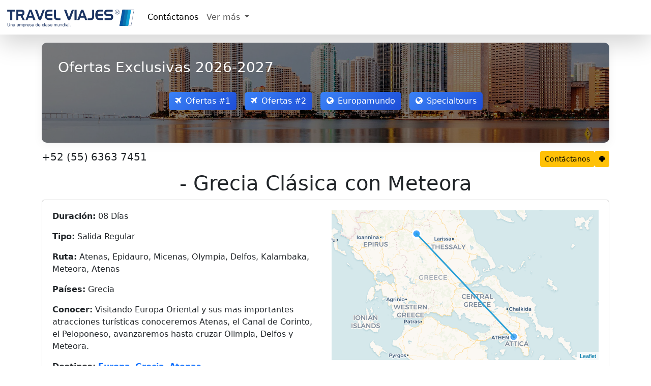

--- FILE ---
content_type: text/html; charset=UTF-8
request_url: https://travelviajespr.com/viaje-grecia-clasica-con-meteora-16
body_size: 10769
content:
<!DOCTYPE html>
<html lang="es-PR">
<head>
<meta charset="utf-8">
<title>Tour  - Grecia Clásica con Meteora - Travel Viajes Puerto Rico</title>
<meta name="description" content="Viajes a Grecia desde Puerto Rico San Juan Visitando Europa Oriental y sus mas importantes atracciones turísticas conoceremos Atenas, el Canal de Corinto, el Peloponeso, avanzaremos hasta cruzar Olimpia, Delfos y Meteora.">
<meta name="keywords" content="">
<meta name="viewport" content="width=device-width,initial-scale=1">
<meta http-equiv="content-language" content="es">
<link rel="icon" href="https://travelviajespr.com/favicon.ico">
<link href="https://cdn.jsdelivr.net/npm/bootstrap@5.3.3/dist/css/bootstrap.min.css" rel="stylesheet">
<link rel="stylesheet" href="https://cdnjs.cloudflare.com/ajax/libs/font-awesome/4.7.0/css/font-awesome.min.css">
<script src="https://code.jquery.com/jquery-3.6.0.min.js"></script>
<script src="https://cdn.jsdelivr.net/npm/bootstrap@5.3.3/dist/js/bootstrap.bundle.min.js"></script>
<link rel="stylesheet" href="https://travelviajespr.com/css/v4.css">
<style>input{font-family:'FontAwesome'}</style>
<script src="https://travelviajespr.com/js/v4.js"></script>
<script type="application/ld+json">{"@context":"https://schema.org/","@type":"CreativeWorkSeries","name":"Tour  - Grecia Clásica con Meteora - Travel Viajes Puerto Rico","image":"https://travelviajespr.com/travel-viajes.jpg","description":"Viajes a Grecia desde Puerto Rico San Juan Visitando Europa Oriental y sus mas importantes atracciones turísticas conoceremos Atenas, el Canal de Corinto, el Peloponeso, avanzaremos hasta cruzar Olimpia, Delfos y Meteora.","aggregateRating":{"@type":"AggregateRating","ratingValue":"5","bestRating":"5","reviewCount":"324"}}</script>
<!-- Global site tag (gtag.js) - Google Analytics -->
<script async src="https://www.googletagmanager.com/gtag/js?id=UA-111825271-1"></script>
<script>window.dataLayer = window.dataLayer || []; function gtag(){dataLayer.push(arguments);} gtag('js', new Date()); gtag('config', 'UA-111825271-1');</script>
</head>
<body>

<nav class="navbar navbar-expand-lg navbar-light bg-white box-shadow shadow-lg mb-2">
    <div class="container-fluid">
        <a class="navbar-brand" href="https://travelviajespr.com/" title="Travel Viajes Puerto Rico">
            <img src="https://travelviajespr.com/travelviajes.png" alt="Travel Viajes" height="42px">
        </a>
        <button class="navbar-toggler" type="button" data-bs-toggle="collapse" data-bs-target="#navbarNavDropdown" aria-controls="navbarNavDropdown" aria-expanded="false" aria-label="Toggle navigation">
            <span class="navbar-toggler-icon"></span>
        </button>
        <div class="collapse navbar-collapse" id="navbarNavDropdown">
            <ul class="navbar-nav">
                <li class="nav-item">
                    <a class="nav-link active" href="#" data-bs-toggle="modal" data-bs-target="#contact_modal">
                        Contáctanos
                    </a>
                </li>
                <li class="nav-item dropdown">
                    <a class="nav-link dropdown-toggle" href="#" id="navbarDropdownMenuLink" role="button" data-bs-toggle="dropdown" aria-expanded="false">
                        Ver más
                    </a>
                    <ul class="dropdown-menu" aria-labelledby="navbarDropdownMenuLink">
                        <li><a class="dropdown-item" href="https://travelviajespr.com/blog/">Artículos del Blog</a></li>
                        <li><a class="dropdown-item" href="https://travelviajespr.com/viajes-a-europa">Viajes a Europa 2026</a></li>
                    </ul>
                </li>
            </ul>
        </div>
    </div>
</nav>

<main class="container mb-2">
<style>
.offer-btn{margin:.5rem;min-width:120px;transition:.3s}.btn-primary.offer-btn{background:linear-gradient(135deg,#3b82f6,#1d4ed8);border:0}.btn-secondary.offer-btn{background:linear-gradient(135deg,#f59e0b,#d97706);border:0}.offer-btn:hover{transform:translateY(-2px);box-shadow:0 4px 8px rgba(0,0,0,.1)}.modal-fullscreen-custom{background:#f8f9fa}.modal-fullscreen-body{position:relative;height:100vh}.custom-close{position:absolute;top:15px;right:15px;z-index:100;background:#f00;color:#fff;border:0;width:22px;height:22px;border-radius:50%;font-size:16px;font-weight:700;line-height:.5;cursor:pointer;opacity:.8;transition:opacity .3s}.custom-close:hover{opacity:1}#travelIframe{width:100%;height:100%;border:0;display:none}.loader-container{position:absolute;top:0;left:0;width:100%;height:100%;display:flex;flex-direction:column;justify-content:center;align-items:center;background:rgba(255,255,255,.95);z-index:10;padding:20px}.progress{width:80%;height:25px;margin-bottom:15px;border-radius:20px;overflow:hidden;box-shadow:0 2px 5px rgba(0,0,0,0.2)}.progress-bar{transition:width .3s;background:linear-gradient(90deg,#3b82f6,#1d4ed8)}.progress-text{font-size:16px;font-weight:600;color:#1e40af;margin-bottom:10px}.loading-label{font-size:18px;color:#1e40af;margin-bottom:20px;text-align:center}.offer-card-body{padding:2rem;margin:1rem 0;border-radius:10px;box-shadow:0 4px 20px rgba(0,0,0,.05);background:url('https://media.staticontent.com/media/pictures/7c0133b0-4c0a-4e2c-bace-dddfb7f00d4b') center/cover;position:relative;color:#fff}.offer-card-body::before{content:"";position:absolute;top:0;left:0;width:100%;height:100%;background:rgba(0,0,0,.5);border-radius:10px}@media (max-width:768px){.offer-card-body{padding:1rem}.offer-btn{width:100%;margin:.5rem 0}.progress{width:95%}}.offer-card-body>*{position:relative}
</style>

<div class="offer-card-body">
    <h3 class="mb-4">Ofertas Exclusivas 2026-2027</h3>
    <div class="d-flex flex-wrap justify-content-center mb-4">
        <button class="btn btn-primary offer-btn" data-url="https://q.megatravel.com.mx/tools/ofertas-viaje.php"><i class="fa fa-plane me-2"></i>Ofertas #1</button>
        <button class="btn btn-primary offer-btn" data-url="https://nefertaritravel.com.mx/sg/?iframe=yes"><i class="fa fa-plane me-2"></i>Ofertas #2</button>
        <a class="btn btn-primary offer-btn" href="https://europamundo.tviajes.com" target="_blank" rel="noopener"><i class="fa fa-globe me-2"></i>Europamundo</a>
        <a class="btn btn-primary offer-btn" href="https://specialtours.tviajes.com" target="_blank" rel="noopener"><i class="fa fa-globe me-2"></i>Specialtours</a>
    </div>
</div>

<div class="d-flex gap-1">
    <a class="navbar-brand me-auto" href="tel:+52 (55) 6363 7451"><h5>+52 (55) 6363 7451</h5></a>
    <button class="btn btn-warning btn-sm" data-bs-toggle="modal" data-bs-target="#get_quote_modal">Contáctanos</button>
    <a class="btn btn-sm btn-warning" href="https://travelviajespr.com/chatbot/" target="_blank"><i class="fa fa-android"></i></a>
</div>

<div class="modal fade" id="travelModal" tabindex="-1" aria-hidden="true">
    <div class="modal-dialog modal-fullscreen">
        <div class="modal-content modal-fullscreen-custom">
            <div class="modal-fullscreen-body p-0">
                <button type="button" class="custom-close" data-bs-dismiss="modal">×</button>
                <div class="loader-container" id="loaderContainer">
                    <div class="loading-label">Cargando ofertas...</div>
                    <div class="progress"><div id="progressBar" class="progress-bar" role="progressbar" style="width:0%"></div></div>
                    <div class="progress-text"><span id="progressPercentage">0%</span> completado</div>
                </div>
                <iframe id="travelIframe" src="" allowfullscreen></iframe>
            </div>
        </div>
    </div>
</div>

<script>
$(function(){
    const $iframe=$("#travelIframe"),$loader=$("#loaderContainer"),$bar=$("#progressBar"),$pct=$("#progressPercentage"),modal=new bootstrap.Modal("#travelModal");
    let progressInterval;
    function simulateProgress(){
        let p=0;
        $bar.css("width","0%");$pct.text("0%");
        return setInterval(()=>{
            p+=Math.random()*10;
            if(p>=100)p=100;
            $bar.css("width",p+"%");$pct.text(Math.round(p)+"%");
            if(p===100)clearInterval(progressInterval);
        },300);
    }
    function resetModal(){ $iframe.attr("src","").hide(); clearInterval(progressInterval);}
    $(".offer-btn[data-url]").on("click",function(){
        const url=$(this).data("url");
        resetModal();
        $loader.removeClass("d-none");
        progressInterval=simulateProgress();
        $iframe.attr("src",url).on("load error",function(e){
            clearInterval(progressInterval);
            if(e.type==="load"){ $bar.css("width","100%");$pct.text("100%");setTimeout(()=>{$loader.addClass("d-none");$iframe.show();},300);}
            else{ $loader.addClass("d-none"); window.open(url,"_blank"); modal.hide();}
        });
        modal.show();
    });
    $("#travelModal").on("hidden.bs.modal",resetModal);
});
</script>
</main>
<div id="search" class="container">

<div id="accordion">
    <h1 class="text-center"> - Grecia Clásica con Meteora</h1>
    <div class="card mb-2">
        <div class="card-body">
            <div class="row">
                <div class="col-md-6">
                    <p><strong>Duración:</strong> 08 Días</p>
                    <p><strong>Tipo:</strong> Salida Regular</p>
                    <p><strong>Ruta:</strong> Atenas, Epidauro, Micenas, Olympia, Delfos, Kalambaka, Meteora, Atenas</p>
                    <p><strong>Países:</strong> Grecia</p>
                    <p><strong>Conocer:</strong> Visitando Europa Oriental y sus mas importantes atracciones turísticas conoceremos Atenas, el Canal de Corinto, el Peloponeso, avanzaremos hasta cruzar Olimpia, Delfos y Meteora.</p>
                    <p><strong>Destinos:</strong>                         <a href="https://travelviajespr.com/viajes-a-europa"><strong>Europa</strong></a>&nbsp;
                                            <a href="https://travelviajespr.com/viajes-a-grecia"><strong>Grecia</strong></a>&nbsp;
                                            <a href="https://travelviajespr.com/viajes-a-atenas"><strong>Atenas</strong></a>&nbsp;
                    </p>
                    <p><strong>Fechas:</strong>
                        <select id="fs" class="form-select" onchange="location='?d='+this.value">
                            <option selected>18-01-2026</option>
                            <script>document.write(["18-01-2026","19-01-2026","20-01-2026","21-01-2026","22-01-2026","23-01-2026","25-01-2026","26-01-2026","27-01-2026","28-01-2026","29-01-2026","30-01-2026","01-02-2026","02-02-2026","03-02-2026","04-02-2026","05-02-2026","06-02-2026","08-02-2026","09-02-2026","10-02-2026","11-02-2026","12-02-2026","13-02-2026","15-02-2026","16-02-2026","17-02-2026","18-02-2026","19-02-2026","20-02-2026","22-02-2026","23-02-2026","24-02-2026","25-02-2026","26-02-2026","27-02-2026","01-03-2026","02-03-2026","03-03-2026","04-03-2026","05-03-2026","06-03-2026","08-03-2026","09-03-2026","10-03-2026","11-03-2026","12-03-2026","13-03-2026","15-03-2026","16-03-2026","17-03-2026","18-03-2026","19-03-2026","20-03-2026","22-03-2026","23-03-2026","24-03-2026","25-03-2026","26-03-2026","27-03-2026","29-03-2026","30-03-2026","31-03-2026","01-04-2026","02-04-2026","03-04-2026","05-04-2026","06-04-2026","07-04-2026","08-04-2026","09-04-2026","10-04-2026","12-04-2026","13-04-2026","14-04-2026","15-04-2026","16-04-2026","17-04-2026","19-04-2026","20-04-2026","21-04-2026","22-04-2026","23-04-2026","24-04-2026","26-04-2026","27-04-2026","28-04-2026","29-04-2026","30-04-2026","01-05-2026","03-05-2026","04-05-2026","05-05-2026","06-05-2026","07-05-2026","08-05-2026","10-05-2026","11-05-2026","12-05-2026","13-05-2026","14-05-2026","15-05-2026","17-05-2026","18-05-2026","19-05-2026","20-05-2026","21-05-2026","22-05-2026","24-05-2026","25-05-2026","26-05-2026","27-05-2026","28-05-2026","29-05-2026","31-05-2026","01-06-2026","02-06-2026","03-06-2026","04-06-2026","05-06-2026","07-06-2026","08-06-2026","09-06-2026","10-06-2026","11-06-2026","12-06-2026","14-06-2026","15-06-2026","16-06-2026","17-06-2026","18-06-2026","19-06-2026","21-06-2026","22-06-2026","23-06-2026","24-06-2026","25-06-2026","26-06-2026","28-06-2026","29-06-2026","30-06-2026","01-07-2026","02-07-2026","03-07-2026","05-07-2026","06-07-2026","07-07-2026","08-07-2026","09-07-2026","10-07-2026","12-07-2026","13-07-2026","14-07-2026","15-07-2026","16-07-2026","17-07-2026","19-07-2026","20-07-2026","21-07-2026","22-07-2026","23-07-2026","24-07-2026","26-07-2026","27-07-2026","28-07-2026","29-07-2026","30-07-2026","31-07-2026","02-08-2026","03-08-2026","04-08-2026","05-08-2026","06-08-2026","07-08-2026","09-08-2026","10-08-2026","11-08-2026","12-08-2026","13-08-2026","14-08-2026","16-08-2026","17-08-2026","18-08-2026","19-08-2026","20-08-2026","21-08-2026","23-08-2026","24-08-2026","25-08-2026","26-08-2026","27-08-2026","28-08-2026","30-08-2026","31-08-2026","01-09-2026","02-09-2026","03-09-2026","04-09-2026","06-09-2026","07-09-2026","08-09-2026","09-09-2026","10-09-2026","11-09-2026","13-09-2026","14-09-2026","15-09-2026","16-09-2026","17-09-2026","18-09-2026","20-09-2026","21-09-2026","22-09-2026","23-09-2026","24-09-2026","25-09-2026","27-09-2026","28-09-2026","29-09-2026","30-09-2026","01-10-2026","02-10-2026","04-10-2026","05-10-2026","06-10-2026","07-10-2026","08-10-2026","09-10-2026","11-10-2026","12-10-2026","13-10-2026","14-10-2026","15-10-2026","16-10-2026","18-10-2026","19-10-2026","20-10-2026","21-10-2026","22-10-2026","23-10-2026","25-10-2026","26-10-2026","27-10-2026","28-10-2026","29-10-2026","30-10-2026","01-11-2026","02-11-2026","03-11-2026","04-11-2026","05-11-2026","06-11-2026","08-11-2026","09-11-2026","10-11-2026","11-11-2026","12-11-2026","13-11-2026","15-11-2026","16-11-2026","17-11-2026","18-11-2026","19-11-2026","20-11-2026","22-11-2026","23-11-2026","24-11-2026","25-11-2026","26-11-2026","27-11-2026","29-11-2026","30-11-2026","01-12-2026","02-12-2026","03-12-2026","04-12-2026","06-12-2026","07-12-2026","08-12-2026","09-12-2026","10-12-2026","11-12-2026","13-12-2026","14-12-2026","15-12-2026","16-12-2026","17-12-2026","18-12-2026","20-12-2026","21-12-2026","22-12-2026","23-12-2026","24-12-2026","25-12-2026","27-12-2026","28-12-2026","29-12-2026","30-12-2026","31-12-2026"].map(d=>`<option>${d}</option>`).join(''))</script>
                        </select>
                    </p>
                    <div class="d-flex gap-2 flex-wrap">
                                            </div>
                </div>
                <div class="col-md-6">
                    <div class="ratio ratio-16x9">
                        <iframe src="https://travelviajespr.com/map.php?q=1Ue9TxjdHfmisj5bQDI9P6Ygm5Rwu7c3SEX51j4LWKs-" allowfullscreen></iframe>
                    </div>
                </div>
            </div>
        </div>
    </div>

    <div class="card mb-2">
        <div class="card-header d-flex justify-content-between">
            <a href="#" class="collapsed text-decoration-none" data-bs-toggle="collapse" data-bs-target="#c1">
                <i class="fa"></i><strong>Itinerario</strong>
            </a>
            <div class="form-check form-switch">
                <input class="form-check-input" type="checkbox" id="dd">
                <label class="form-check-label" for="dd"><small>Fechas</small></label>
            </div>
        </div>
        <div class="collapse" id="c1">
            <div class="card-body"><p><strong>DÍA 01 ATENAS</strong><span class="date ms-1 d-none"><b>Dom, 18-01-2026</b></span><br>Llegada al aeropuerto de Atenas, asistencia y traslado al hotel por nuestro corresponsal de Travel Viajes®. Atenas es la capital de Grecia. También se encontraba en el centro de la Antigua Grecia, un poderoso imperio y civilización. En la ciudad, aún predominan los sitios geográficos del siglo V a. C. , incluida la Acrópolis, una ciudadela sobre un monte con antiguos edificios, como el templo del Partenón con sus columnas. En el Museo de la Acrópolis y en el Museo Arqueológico Nacional, se preservan esculturas, jarrones, joyas y más elementos de la Antigua Grecia. Alojamiento.<br></p><p><strong>DÍA 02 ATENAS</strong><span class="date ms-1 d-none"><b>Lun, 19-01-2026</b></span><br>Desayuno. Por la mañana, visita de la ciudad: la Plaza de la Constitución, el Parlamento, la Biblioteca Nacional, la Universidad y la Academia. Al pasar por la calle Herodou Atticus podemos ver el ex Palacio Real y enfrente la Tumba del soldado desconocido, custodiado por los pintorescos Evzones y su tradicional uniforme, el Estadio Panatenaico, el Templo de Zeus y el Arco de Adriano. Llegamos a la Acrópolis con entrada incluida para disfrutar de las obras del tiempo de Pericles, los Propileos, el Templo de Atenea Nike, el Erecteion y el Partenón. Tarde libre, pueden visitar libremente el nuevo Museo de La Acrópolis o pasear por el típico barrio de Plaka, La Plaza Syntagma, también conocida como Plaza de la Constitución en el corazón de la ciudad uno de los lugares más populares de la ciudad, o ver el cambio de guardia de los Evzones que se realiza cada hora. El resto de la tarde es libre para un paseo por las maravillas del centro de Atenas, (descubrir Theseion, Placa y Monastiraki), lleno de sorpresas antiguas, todas en una distancia cercana de Acrópolis. Alojamiento.<br><i class="fa fa-check-circle"></i>Desayuno</p><p><strong>DÍA 03 ATENAS - EPIDAURO - MICENAS - OLYMPIA</strong><span class="date ms-1 d-none"><b>Mar, 20-01-2026</b></span><br>Desayuno. Salida hacia el Canal de Corinto (breve parada). La historia de esta ciudad comienza con el asentamiento de los Dorios en el siglo IX a. C. , que la convierten en una gran potencia naval. En la actualidad es una de las ciudades griegas más notables y un importante nudo de comunicaciones. El templo del Apóstol Pablo nos recuerda que San Pablo estuvo predicando por estas tierras. Visitaremos el famoso teatro de Epidauro, conocido mundialmente por su acústica. Pasando por la ciudad de Nauplia llegaremos a Mycenas: la Acrópolis, aquí se visita la Tumba de Agamenon, la Puerta de los Leones. Continuamos a Olimpia, atravesando el Peloponeso central. Cena y Alojamiento.<br><i class="fa fa-check-circle"></i>Desayuno&nbsp;<i class="fa fa-check-circle"></i>Cena</p><p><strong>DÍA 04 OLYMPIA - DELFOS</strong><span class="date ms-1 d-none"><b>Mié, 21-01-2026</b></span><br>Desayuno. En Olympia conoceremos sus grandiosos templos, hileras de columnas, altares, etc. Aquí visitaremos los restos arqueológicos y el Estadio. Visita al Museo de Olimpia donde se exponen hallazgos de la región, entre los cuales destacan la cabeza de piedra de Hera, la estatua de mármol de Hermes, etc. Por la tarde salida hacia Patras, pasando por el nuevo puente colgante, el más grande del mundo, llegamos a Delfos. Cena y alojamiento.<br><i class="fa fa-check-circle"></i>Desayuno&nbsp;<i class="fa fa-check-circle"></i>Cena</p><p><strong>DÍA 05 DELFOS - KALAMBAKA</strong><span class="date ms-1 d-none"><b>Jue, 22-01-2026</b></span><br>Desayuno. Delfos, ciudad donde se combinan la naturaleza con las leyendas. Muchos años atrás se levantó en esta, el majestuoso e imponente Santuario de Apolo, dios de la belleza y de la música, donde se podían comunicar los hombres y los dioses a través del oráculo. Visitaremos el museo en el que podremos ver el renombrado Auriga de Delfos, en bronce y el Agias de Lisipo, entre otras obras maestras de la época. Visita de las zonas arqueológicas de Delfos. Después salida hacia el norte para llegar a la ciudad de Kalambaka, atravesando en el camino pequeños pueblos tradicionales. En esta ciudad, construida a los pies de las majestuosas "rocas grises", destaca su catedral del siglo XII, donde se pueden admirar numerosas pinturas y frescos del siglo XVI de gran calidad. Es la ciudad griega donde se divisa la magnitud de un valle mísitico, más allá de una ascensión vertical que culmina en unas rocas misteriosas con forma cilíndrica. El color gris y la soledad de sus fortalezas es la puerta de entrada a un lugar que ya desde lejos llama a los visitantes más ávidos de experimentar la belleza a través del misterio de una religión. Cena y Alojamiento.<br><i class="fa fa-check-circle"></i>Desayuno&nbsp;<i class="fa fa-check-circle"></i>Cena</p><p><strong>DÍA 06 KALAMBAKA - METEORA - ATENAS</strong><span class="date ms-1 d-none"><b>Vie, 23-01-2026</b></span><br>Desayuno. Salida hacia Meteora y visita de dos de sus impresionantes monasterios bizantinos emplazados sobre las rocas, que no olvidará jamás. En este lugar de bosques, gargantas y pintorescos pueblecitos, en plena región de Tesalia (considerada por la mitología como morada de los dioses y país de los Centauros) se encuentran desde hace más de 600 años, 24 monasterios bizantinos. Sobre una gran llanura, la de Tesalia, como por arte de magia surgen de la tierra numerosas montañas de roca oscura, estrechas y de considerable altura perpendiculares a la tierra. Sobre algunos de estos extraños e impresionantes macizos rocosos se encuentran inaccesibles los monasterios. Sus construcciones comenzaron en el s. XIV y se finalizan en el s. XVI. Llegaron a ser hasta veinte los monasterios. El motivo de edificarlos en lugares tan inaccesibles, fue en principio por motivos defensivos, ya que la única manera de subir era con un cesto que lanzaban desde arriba y las provisiones eran llevadas por los lugareños. Al finalizar la visita salida hacia Atenas pasando por las Termópilas. Por la tarde, llegada a Atenas y traslado al hotel. Alojamiento.<br><i class="fa fa-check-circle"></i>Desayuno</p><p><strong>DÍA 07 ATENAS</strong><span class="date ms-1 d-none"><b>Sáb, 24-01-2026</b></span><br>Desayuno. Día libre para recorrer la metrópoli griega por su cuenta. Alojamiento.<br><i class="fa fa-check-circle"></i>Desayuno</p><p><strong>DÍA 08 ATENAS</strong><span class="date ms-1 d-none"><b>Dom, 25-01-2026</b></span><br>Desayuno. A la hora prevista traslado por nuestro corresponsal de Travel Viajes® al aeropuerto de Atenas para abordar nuestro vuelo con destino a la ciudad de origen. Fin de nuestros servicios.<br><i class="fa fa-check-circle"></i>Desayuno</p><p><strong>EL PRECIO INCLUYE</strong><br><i class="fa fa-check-circle"></i>4 noches en Atenas<br><i class="fa fa-check-circle"></i>1 noche en Olympia<br><i class="fa fa-check-circle"></i>1 noche en Delfos<br><i class="fa fa-check-circle"></i>1 noche en Kalambaka<br><i class="fa fa-check-circle"></i>Comida: 7 Desayunos, 3 Cenas<br><i class="fa fa-check-circle"></i>Traslados aeropuerto - hotel - aeropuerto.<br><i class="fa fa-check-circle"></i>Transporte de lujo durante el viaje.<br><i class="fa fa-check-circle"></i>Guía acompañante de habla hispana.<br><i class="fa fa-check-circle"></i>Entradas y visitas según el itinerario.<br><i class="fa fa-check-circle"></i>Servicio de asistencia telefónica 24 hrs.</p><p><strong>EL PRECIO NO INCLUYE</strong><br><i class="fa fa-times-circle"></i>Ningún servicio no especificado.<br><i class="fa fa-times-circle"></i>Propinas para guía y conductor.<br><i class="fa fa-times-circle"></i>Gastos personales.<br><i class="fa fa-times-circle"></i>Excursiones opcionales.<br><i class="fa fa-times-circle"></i>Tasas turísticas de pago directo al hotel en Atenas: (para hotel 5* se paga 4€, y para hotel de 4*, se paga 3€ y para hotel de 3*, se paga 2€ p/habitación & por noche)</p></div>
        </div>
    </div>

    <div class="card mb-2">
        <div class="card-header">
            <a href="#" class="collapsed text-decoration-none" data-bs-toggle="collapse" data-bs-target="#c2">
                <i class="fa"></i><strong>Transportes</strong>
            </a>
        </div>
        <div class="collapse" id="c2">
            <div class="card-body">
                <div class="table-responsive">
                    <table class="table table-bordered table-striped" style="min-width: 750px">
                        <thead><tr><th>Fecha</th><th>Tipo</th><th>Salida</th><th>Llegada</th><th>Compañía</th><th>Precio</th></tr></thead>
                        <tbody>
                                                        <tr>
                                <td>Sáb 17-01-2026</td>
                                <td><i class="fa fa-plane"></i> Vuelo</td>
                                <td>San Juan (SJU)</td>
                                <td>Atenas (ATH)</td>
                                <td>N/A</td>
                                <td><i class="fa fa-times-circle"></i> No Incluye</td>
                            </tr>
                                                                                                                <tr>
                                <td>Dom 25-01-2026</td>
                                <td><i class="fa fa-plane"></i> Vuelo</td>
                                <td>Atenas (ATH)</td>
                                <td>San Juan (SJU)</td>
                                <td>N/A</td>
                                <td><i class="fa fa-times-circle"></i> No Incluye</td>
                            </tr>
                                                    </tbody>
                    </table>
                </div>
                                <div class="mt-3">
                    <div class="input-group">
                        <select class="form-select" title="Origen">
                            <option selected value="SJU">San Juan</option>
                        </select>
                        <button id="exp" class="btn btn-outline-primary">Buscar</button>
                    </div>
                    <small class="text-muted">Buscar vuelos desde San Juan no incluidos.</small>
                </div>
                            </div>
        </div>
    </div>

    <div class="card mb-2">
        <div class="card-header">
            <a href="#" class="collapsed text-decoration-none" data-bs-toggle="collapse" data-bs-target="#c3">
                <i class="fa"></i><strong>Alojamientos</strong>
            </a>
        </div>
        <div class="collapse" id="c3">
            <div class="card-body">
                <div class="table-responsive">
                    <table class="table table-bordered table-striped" style="min-width: 750px">
<thead><tr><th>Locación</th><th>Categoría</th><th>Tipo</th><th>Establecimiento</th><th>Clase</th></tr></thead><tbody><tr>
                    <td>Atenas</td>
                    <td>Cat.(A)</td>
                    <td>Hotel</td>
                    <td><a class="popup" href="#" data-width="700" data-height="250">Golden City</a></td>
                    <td>Tourist Class</td>
                </tr><tr>
                    <td>Atenas</td>
                    <td>Cat.(A)</td>
                    <td>Hotel</td>
                    <td><a class="popup" href="#" data-width="700" data-height="250">Crystal City</a></td>
                    <td>Tourist Class</td>
                </tr><tr>
                    <td>Atenas</td>
                    <td>Cat.(A)</td>
                    <td>Hotel</td>
                    <td><a class="popup" href="#" data-width="700" data-height="250">Dorian Inn</a></td>
                    <td>Tourist Class</td>
                </tr><tr>
                    <td>Olympia</td>
                    <td>Cat.(A)</td>
                    <td>Hotel</td>
                    <td><a class="popup" href="#" data-width="700" data-height="250">Neda Hotel</a></td>
                    <td>Tourist Class</td>
                </tr><tr>
                    <td>Delfos</td>
                    <td>Cat.(A)</td>
                    <td>Hotel</td>
                    <td><a class="popup" href="#" data-width="700" data-height="250">Hermes Delphi</a></td>
                    <td>Tourist Class</td>
                </tr><tr>
                    <td>Kalambaka</td>
                    <td>Cat.(A)</td>
                    <td>Hotel</td>
                    <td><a class="popup" href="#" data-width="700" data-height="250">Orfeas</a></td>
                    <td>Tourist Class</td>
                </tr></tbody><thead><tr><th>Locación</th><th>Categoría</th><th>Tipo</th><th>Establecimiento</th><th>Clase</th></tr></thead><tbody><tr>
                    <td>Atenas</td>
                    <td>Cat.(B)</td>
                    <td>Hotel</td>
                    <td><a class="popup" href="#" data-width="700" data-height="250">Zafolia</a></td>
                    <td>First Class</td>
                </tr><tr>
                    <td>Atenas</td>
                    <td>Cat.(B)</td>
                    <td>Hotel</td>
                    <td><a class="popup" href="#" data-width="700" data-height="250">Polis Grand</a></td>
                    <td>First Class</td>
                </tr><tr>
                    <td>Olympia</td>
                    <td>Cat.(B)</td>
                    <td>Hotel</td>
                    <td><a class="popup" href="#" data-width="700" data-height="250">Arty Grand Hotel</a></td>
                    <td>First Class</td>
                </tr><tr>
                    <td>Olympia</td>
                    <td>Cat.(B)</td>
                    <td>Hotel</td>
                    <td><a class="popup" href="#" data-width="700" data-height="250">Hotel Amalia Olympia</a></td>
                    <td>First Class</td>
                </tr><tr>
                    <td>Delfos</td>
                    <td>Cat.(B)</td>
                    <td>Hotel</td>
                    <td><a class="popup" href="#" data-width="700" data-height="250">Nafsika Palace</a></td>
                    <td>First Class</td>
                </tr><tr>
                    <td>Delfos</td>
                    <td>Cat.(B)</td>
                    <td>Hotel</td>
                    <td><a class="popup" href="#" data-width="700" data-height="250">Amalia Hotel Delphi</a></td>
                    <td>First Class</td>
                </tr><tr>
                    <td>Kalambaka</td>
                    <td>Cat.(B)</td>
                    <td>Hotel</td>
                    <td><a class="popup" href="#" data-width="700" data-height="250">Amalia Hotel Kalambaka</a></td>
                    <td>First Class</td>
                </tr><tr>
                    <td>Kalambaka</td>
                    <td>Cat.(B)</td>
                    <td>Hotel</td>
                    <td><a class="popup" href="#" data-width="700" data-height="250">Grand Meteora Hotel</a></td>
                    <td>First Class</td>
                </tr></tbody><thead><tr><th>Locación</th><th>Categoría</th><th>Tipo</th><th>Establecimiento</th><th>Clase</th></tr></thead><tbody><tr>
                    <td>Atenas</td>
                    <td>Cat.(C)</td>
                    <td>Hotel</td>
                    <td><a class="popup" href="#" data-width="700" data-height="250">Wyndham Athens</a></td>
                    <td>First Class</td>
                </tr><tr>
                    <td>Atenas</td>
                    <td>Cat.(C)</td>
                    <td>Hotel</td>
                    <td><a class="popup" href="#" data-width="700" data-height="250">Radisson Blu Park Atenas</a></td>
                    <td>Luxury Class</td>
                </tr><tr>
                    <td>Olympia</td>
                    <td>Cat.(C)</td>
                    <td>Hotel</td>
                    <td><a class="popup" href="#" data-width="700" data-height="250">Arty Grand Hotel</a></td>
                    <td>First Class</td>
                </tr><tr>
                    <td>Olympia</td>
                    <td>Cat.(C)</td>
                    <td>Hotel</td>
                    <td><a class="popup" href="#" data-width="700" data-height="250">Hotel Amalia Olympia</a></td>
                    <td>First Class</td>
                </tr><tr>
                    <td>Delfos</td>
                    <td>Cat.(C)</td>
                    <td>Hotel</td>
                    <td><a class="popup" href="#" data-width="700" data-height="250">Nafsika Palace</a></td>
                    <td>First Class</td>
                </tr><tr>
                    <td>Delfos</td>
                    <td>Cat.(C)</td>
                    <td>Hotel</td>
                    <td><a class="popup" href="#" data-width="700" data-height="250">Amalia Hotel Delphi</a></td>
                    <td>First Class</td>
                </tr><tr>
                    <td>Kalambaka</td>
                    <td>Cat.(C)</td>
                    <td>Hotel</td>
                    <td><a class="popup" href="#" data-width="700" data-height="250">Amalia Hotel Kalambaka</a></td>
                    <td>First Class</td>
                </tr><tr>
                    <td>Kalambaka</td>
                    <td>Cat.(C)</td>
                    <td>Hotel</td>
                    <td><a class="popup" href="#" data-width="700" data-height="250">Grand Meteora Hotel</a></td>
                    <td>First Class</td>
                </tr></tbody>                        <tfoot><tr><td colspan="5"><small>Hoteles frecuentes, pueden variar.</small></td></tr></tfoot>
                    </table>
                </div>
            </div>
        </div>
    </div>

    <div class="card mb-2">
        <div class="card-header">
            <a href="#" class="collapsed text-decoration-none" data-bs-toggle="collapse" data-bs-target="#c4">
                <i class="fa"></i><strong>Precio</strong>
            </a>
        </div>
        <div class="collapse" id="c4">
            <div class="card-body">
                <form method="post" action="https://travelviajespr.com/checkout/">
                    <div class="table-responsive">
    <table class="table table-bordered table-striped" style="min-width:750px">
        <thead class="table-light">
            <tr>
                <th scope="col">#</th>
                <th scope="col">Fecha de salida</th>
                <th scope="col">Categoría</th>
                                        <th scope='col'>Hab. Cuadruple</th>
                                            <th scope='col'>Hab. Triple</th>
                                            <th scope='col'>Hab. Doble</th>
                                            <th scope='col'>Hab. Sencilla</th>
                                </tr>
        </thead>
        <tbody>
                    </tbody>
    </table>
</div>                                        <div class="mt-2">
                        <i class="fa fa-warning text-warning"></i> Mínimo <b class="text-danger">2 pasajeros</b>.
                                            </div>
                    <input type="hidden" name="config" value="MLtLcpanUphKVJSuDV9v6VlbjnatnQA21l3DpMWfWFV4qW1oyr9Jp1rM4UmR4rUh20ZG8qchB694VALc3aDRc5DvCf/YzSDe5KfE2z9sccE27dB5oC6LH0clkrosx4qN68ohwSKbAyWOgVMk9Zw9EYE4q+r4y6c5X/hIAXdJYllsmwWcoG5gUQ1I5vgphohFg+F6CTSdssZqrhSMxOnAJbXvK5seqtK7UAa4cImsEPC44zBXEIPyW6fDFH2kavFPaD2dLDO4XjgFCFWPJboQVdVacI4S1lzrsE3cSfkF+BO4OYqW7YEUeHjTpOGl5e1x">
                </form>
            </div>
        </div>
    </div>
    <button class="btn btn-sm btn-outline-secondary float-end mb-3" id="up-down"><i class="fa fa-arrow-up"></i></button>
</div>


<script>
document.addEventListener('DOMContentLoaded', function() {
    // Auto-show modal after 300 seconds
    setTimeout(() => new bootstrap.Modal('#get_quote_modal').show(), 300000);

    // Date display toggle
    document.getElementById('dd').addEventListener('change', function() {
        document.querySelectorAll('.date').forEach(el => {
            el.classList.toggle('d-none', !this.checked);
        });
    });

    // Expedia flight search
    document.getElementById('exp').addEventListener('click', function() {
        const origin = document.querySelector('select').value;
        //window.open(`https://www.expedia.com/es/Flights-Search?leg1=from:${origin},to:ATH,departure:1/17/2026TANYT&leg2=from:ATH,to:${origin},departure:1/25/2026TANYT&mode=search&options=carrier:*,cabinclass:,maxhops:1,nopenalty:N&pageId=0&passengers=adults:1,children:0,infantinlap:N&sortOrder=INCREASING&sortType=PRICE&trip=multi`);
    });

    // Enable booking button when radio selected
    document.querySelectorAll('input[type="radio"]').forEach(radio => {
        radio.addEventListener('change', function() {
            document.getElementById('book').disabled = false;
        });
    });
});
</script></div>

<div class="modal fade" id="get_quote_modal" tabindex="-1">
    <div class="modal-dialog">
        <form method="post" id="get_quote_frm" class="modal-content bg-light">
            <div class="modal-header">
                <h2 class="modal-title">Contáctanos</h2>
                <button type="button" class="btn-close" data-bs-dismiss="modal"></button>
            </div>
            <div class="modal-body">
                <div class="row g-3" id="get_quote_frm_fields">
                    <div class="col-md-6">
                        <label class="form-label">Nombre <span class="text-danger">*</span></label>
                        <input type="text" class="form-control" name="name" value="" placeholder="&#61447; Nombre" required>
                    </div>
                    <div class="col-md-6">
                        <label class="form-label">Email <span class="text-danger">*</span></label>
                        <input type="email" class="form-control" name="email" value="" placeholder="&#9993; Email" required>
                    </div>
                    <div class="form-group">
                       <label for="phone">Teléfono / WhatsApp (Incluya código de país)</label>
                       <input type="tel" id="phone" name="phone" value="" class="form-control" placeholder="Ejemplo: +521234567890" pattern="\+[0-9]{10,15}" required>
                       <small class="form-text text-muted">Debe incluir código de país (ej: +52 para México, +1 para USA)</small>
                    </div>

                    <div class="col-12">
                        <label class="form-label">Mensaje</label>
                        <textarea class="form-control" name="message" rows="4" placeholder="Fechas de viaje&#10;Cuantas personas&#10;Tipo de habitación&#10;Presupuesto aproximado"></textarea>
                    </div>
                    <div class="col-12">
                        <input type="hidden" name="js_check" value="" id="jsCheck">
                        <button type="submit" class="btn btn-primary">Enviar</button>
                    </div>
                </div>
                                </div>
        </form>
    </div>
</div>

<footer class="container-fluid bg-light mt-5">
    <div class="container py-4">
        <div class="row g-4">
            <hr class="mt-0">

            <!-- Share with friends -->
            <div class="col-md-3 col-sm-6">
                <h5 class="fw-bold mb-3">Compartir con amigos:</h5>
                <div class="d-flex gap-3">
                    <a href="javascript:share('F')" title="Facebook" class="text-decoration-none fs-3 text-primary">
                        <i class="fa fa-facebook-square"></i>
                    </a>
                    <a href="javascript:share('T')" title="Twitter" class="text-decoration-none fs-3 text-info">
                        <i class="fa fa-twitter-square"></i>
                    </a>
                    <a title="Whatsapp" href="whatsapp://send?text=http://travelviajespr.com/viaje-grecia-clasica-con-meteora-16"
                       data-action="share/whatsapp/share" class="text-decoration-none fs-3 text-success">
                        <i class="fa fa-whatsapp"></i>
                    </a>
                </div>
            </div>

            <!-- Social Networks -->
<div class="col-md-3 col-sm-6 border-start">
    <h5 class="fw-bold mb-3">Redes Sociales:</h5>
    <div class="d-flex gap-3">
        <a title="Travel Viajes Puerto Rico Facebook" href="https://www.facebook.com/travelviajespr"
           target="_blank" rel="noopener noreferrer" class="text-decoration-none fs-3 text-primary">
            <i class="fa fa-facebook-square"></i>
        </a>
        <a title="Travel Viajes Puerto Rico Twitter" href="https://twitter.com/travel_viajes"
           target="_blank" rel="noopener noreferrer" class="text-decoration-none fs-3 text-info">
            <i class="fa fa-twitter-square"></i>
        </a>
        <a title="Travel Viajes Puerto Rico Instagram" href="#"
           target="_blank" rel="noopener noreferrer" class="text-decoration-none fs-3 text-danger">
            <i class="fa fa-instagram"></i>
        </a>
            </div>
</div>

            <!-- Contact Info -->
            <div class="col-md-6 col-sm-12 border-start">
                <h5 class="fw-bold mb-3">Contáctanos:</h5>
                                <div class="mb-2"><span id="email"></span></div>
                                <div class="mb-2">+52 (55) 6363 7451, +52 (55) 6363 7452, +52 (55) 5207 7492</div>
                <div>Centro, San Juan, Puerto Rico</div>
            </div>
        </div>
    </div>

    <!-- Copyright -->
    <div class="bg-dark text-white py-3">
        <div class="container text-center">
            Copyright &copy; 2026 travelviajespr.com        </div>
    </div>
</footer>

<script>
    $("#email").html(atob('dmVudGFzNEB0cmF2ZWx2aWFqZXMuY29tLm14'));
</script>

<script>
document.addEventListener('DOMContentLoaded', function() {
    var popoverTriggerList = [].slice.call(document.querySelectorAll('[data-bs-toggle="popover"]'));
    var popoverList = popoverTriggerList.map(function (popoverTriggerEl) {
        return new bootstrap.Popover(popoverTriggerEl);
    });

document.getElementById('jsCheck').value = 'M6mHyOw2EVrBgxCVv555oA==';
});
</script>

</body>
</html>



--- FILE ---
content_type: text/html; charset=UTF-8
request_url: https://travelviajespr.com/map.php?q=1Ue9TxjdHfmisj5bQDI9P6Ygm5Rwu7c3SEX51j4LWKs-
body_size: 645
content:
<!DOCTYPE html>
<html>
<head>
        <meta charset="UTF-8">
        <meta name="viewport" content="width=device-width, initial-scale=1.0, maximum-scale=1.0, user-scalable=no">
        <title>Travel Map</title>
        <link rel="stylesheet" href="https://unpkg.com/leaflet@1.3.4/dist/leaflet.css">
        <style>
                body,html{margin:0;padding:0;height:100%;width:100%;overflow:hidden}
                #map{position:absolute;top:0;left:0;right:0;bottom:0}
        </style>
</head>
<body>
        <div id="map"></div>
        <script src="https://unpkg.com/leaflet@1.3.4/dist/leaflet.js"></script>
        <script>
        !function(){
                const m=L.map("map",{zoomControl:false}).setView([0,0],2),
                            t="https://{s}.basemaps.cartocdn.com/rastertiles/voyager/{z}/{x}/{y}.png";
                L.tileLayer(t,{maxZoom:18}).addTo(m);
                                const p=[{"lat":39.70661799999999885812940192408859729766845703125,"lng":21.628872799999999898545866017229855060577392578125,"city":"Kalambaka"},{"lat":39.72170440000000013469616533257067203521728515625,"lng":21.63058960000000041645762394182384014129638671875,"city":"Meteora"},{"lat":37.983809600000000727959559299051761627197265625,"lng":23.727538800000001373291524942032992839813232421875,"city":"Atenas"}],
                            b=L.latLngBounds(p.map(e=>[e.lat,e.lng]));
                p.forEach((e,i)=>{
                        L.circleMarker([e.lat,e.lng],{
                                radius:8,
                                fillColor:"#33A0FF",
                                color:"#fff",
                                weight:3,
                                opacity:1,
                                fillOpacity:0.8
                        }).addTo(m).bindPopup(i+1+": "+e.city);
                });
                L.polyline(p.map(e=>[e.lat,e.lng]),{
                        color:"#2ca1d7",
                        fillColor:"#abd8ff",
                        fillOpacity:0.3
                }).addTo(m);
                m.fitBounds(b.pad(0.2));
                                window.addEventListener("resize",()=>m.invalidateSize());
        }();
        </script>
</body>
</html>